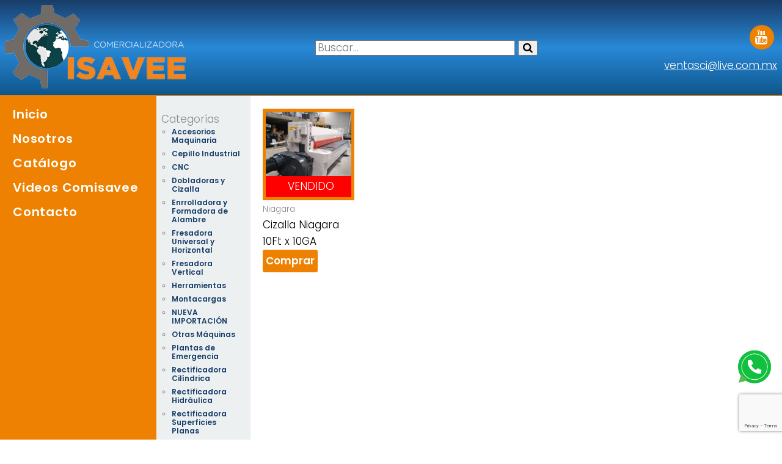

--- FILE ---
content_type: text/html; charset=UTF-8
request_url: https://www.comisavee.com/tag/10ft-x-10ga/
body_size: 28326
content:
<!DOCTYPE html>
<html lang="en">
<head>
    
    <!-- Global site tag (gtag.js) - Google Analytics -->
<script async src="https://www.googletagmanager.com/gtag/js?id=UA-112869736-2"></script>
<script>
  window.dataLayer = window.dataLayer || [];
  function gtag(){dataLayer.push(arguments);}
  gtag('js', new Date());

  gtag('config', 'UA-112869736-2');
</script>

	<meta charset="UTF-8">
	

	<meta name="viewport" content="width=device-width, user-scalable=no, initial-scale=1.0, maximum-scale=1.0, minimum-scale=1.0">
	
	<meta name="google-site-verification" content="JZPjYQhv5HX_gJEdpXgCSX5CJVM7ohB_YqZ3Dputw7k" />


<link rel="apple-touch-icon" sizes="57x57" href="https://www.comisavee.com/wp-content/themes/isavee/images/apple-icon-57x57.png">
<link rel="apple-touch-icon" sizes="60x60" href="https://www.comisavee.com/wp-content/themes/isavee/images/apple-icon-60x60.png">
<link rel="apple-touch-icon" sizes="72x72" href="https://www.comisavee.com/wp-content/themes/isavee/images/apple-icon-72x72.png">
<link rel="apple-touch-icon" sizes="76x76" href="https://www.comisavee.com/wp-content/themes/isavee/images/apple-icon-76x76.png">
<link rel="apple-touch-icon" sizes="114x114" href="https://www.comisavee.com/wp-content/themes/isavee/images/apple-icon-114x114.png">
<link rel="apple-touch-icon" sizes="120x120" href="https://www.comisavee.com/wp-content/themes/isavee/images/apple-icon-120x120.png">
<link rel="apple-touch-icon" sizes="144x144" href="https://www.comisavee.com/wp-content/themes/isavee/images/apple-icon-144x144.png">
<link rel="apple-touch-icon" sizes="152x152" href="https://www.comisavee.com/wp-content/themes/isavee/images/apple-icon-152x152.png">
<link rel="apple-touch-icon" sizes="180x180" href="https://www.comisavee.com/wp-content/themes/isavee/images/apple-icon-180x180.png">
<link rel="icon" type="image/png" sizes="192x192"  href="https://www.comisavee.com/wp-content/themes/isavee/images/android-icon-192x192.png">
<link rel="icon" type="image/png" sizes="32x32" href="https://www.comisavee.com/wp-content/themes/isavee/images/favicon-32x32.png">
<link rel="icon" type="image/png" sizes="96x96" href="https://www.comisavee.com/wp-content/themes/isavee/images/favicon-96x96.png">
<link rel="icon" type="image/png" sizes="16x16" href="https://www.comisavee.com/wp-content/themes/isavee/images/favicon-16x16.png">
<link rel="manifest" href="https://www.comisavee.com/wp-content/themes/isavee/images/manifest.json">
<meta name="msapplication-TileColor" content="#ffffff">
<meta name="msapplication-TileImage" content="https://www.comisavee.com/wp-content/themes/isavee/images/ms-icon-144x144.png">
<meta name="theme-color" content="#ffffff">


	<meta name='robots' content='index, follow, max-image-preview:large, max-snippet:-1, max-video-preview:-1' />

	<!-- This site is optimized with the Yoast SEO plugin v20.7 - https://yoast.com/wordpress/plugins/seo/ -->
	<title>10Ft x 10GA Archivos - Comercializadora Isavee</title>
	<link rel="canonical" href="https://www.comisavee.com/tag/10ft-x-10ga/" />
	<meta property="og:locale" content="es_MX" />
	<meta property="og:type" content="article" />
	<meta property="og:title" content="10Ft x 10GA Archivos - Comercializadora Isavee" />
	<meta property="og:url" content="https://www.comisavee.com/tag/10ft-x-10ga/" />
	<meta property="og:site_name" content="Comercializadora Isavee" />
	<meta name="twitter:card" content="summary_large_image" />
	<script type="application/ld+json" class="yoast-schema-graph">{"@context":"https://schema.org","@graph":[{"@type":"CollectionPage","@id":"https://www.comisavee.com/tag/10ft-x-10ga/","url":"https://www.comisavee.com/tag/10ft-x-10ga/","name":"10Ft x 10GA Archivos - Comercializadora Isavee","isPartOf":{"@id":"https://www.comisavee.com/#website"},"primaryImageOfPage":{"@id":"https://www.comisavee.com/tag/10ft-x-10ga/#primaryimage"},"image":{"@id":"https://www.comisavee.com/tag/10ft-x-10ga/#primaryimage"},"thumbnailUrl":"https://www.comisavee.com/wp-content/uploads/2019/12/Cizalla-Niagara-Comisavee-11.jpeg","breadcrumb":{"@id":"https://www.comisavee.com/tag/10ft-x-10ga/#breadcrumb"},"inLanguage":"es-MX"},{"@type":"ImageObject","inLanguage":"es-MX","@id":"https://www.comisavee.com/tag/10ft-x-10ga/#primaryimage","url":"https://www.comisavee.com/wp-content/uploads/2019/12/Cizalla-Niagara-Comisavee-11.jpeg","contentUrl":"https://www.comisavee.com/wp-content/uploads/2019/12/Cizalla-Niagara-Comisavee-11.jpeg","width":1600,"height":1200},{"@type":"BreadcrumbList","@id":"https://www.comisavee.com/tag/10ft-x-10ga/#breadcrumb","itemListElement":[{"@type":"ListItem","position":1,"name":"Inicio","item":"https://www.comisavee.com/"},{"@type":"ListItem","position":2,"name":"10Ft x 10GA"}]},{"@type":"WebSite","@id":"https://www.comisavee.com/#website","url":"https://www.comisavee.com/","name":"Comercializadora Isavee","description":"Comercializadora Isavee","potentialAction":[{"@type":"SearchAction","target":{"@type":"EntryPoint","urlTemplate":"https://www.comisavee.com/?s={search_term_string}"},"query-input":"required name=search_term_string"}],"inLanguage":"es-MX"}]}</script>
	<!-- / Yoast SEO plugin. -->


<link rel='dns-prefetch' href='//code.jquery.com' />
<link rel='dns-prefetch' href='//cdnjs.cloudflare.com' />
<link rel='dns-prefetch' href='//fonts.googleapis.com' />
<link rel="alternate" type="application/rss+xml" title="Comercializadora Isavee &raquo; 10Ft x 10GA RSS de la etiqueta" href="https://www.comisavee.com/tag/10ft-x-10ga/feed/" />
		<!-- This site uses the Google Analytics by ExactMetrics plugin v7.25.0 - Using Analytics tracking - https://www.exactmetrics.com/ -->
		<!-- Nota: ExactMetrics no está actualmente configurado en este sitio. El dueño del sitio necesita identificarse usando su cuenta de Google Analytics en el panel de ajustes de ExactMetrics. -->
					<!-- No tracking code set -->
				<!-- / Google Analytics by ExactMetrics -->
		<script type="text/javascript">
window._wpemojiSettings = {"baseUrl":"https:\/\/s.w.org\/images\/core\/emoji\/14.0.0\/72x72\/","ext":".png","svgUrl":"https:\/\/s.w.org\/images\/core\/emoji\/14.0.0\/svg\/","svgExt":".svg","source":{"concatemoji":"https:\/\/www.comisavee.com\/wp-includes\/js\/wp-emoji-release.min.js?ver=6.2.8"}};
/*! This file is auto-generated */
!function(e,a,t){var n,r,o,i=a.createElement("canvas"),p=i.getContext&&i.getContext("2d");function s(e,t){p.clearRect(0,0,i.width,i.height),p.fillText(e,0,0);e=i.toDataURL();return p.clearRect(0,0,i.width,i.height),p.fillText(t,0,0),e===i.toDataURL()}function c(e){var t=a.createElement("script");t.src=e,t.defer=t.type="text/javascript",a.getElementsByTagName("head")[0].appendChild(t)}for(o=Array("flag","emoji"),t.supports={everything:!0,everythingExceptFlag:!0},r=0;r<o.length;r++)t.supports[o[r]]=function(e){if(p&&p.fillText)switch(p.textBaseline="top",p.font="600 32px Arial",e){case"flag":return s("\ud83c\udff3\ufe0f\u200d\u26a7\ufe0f","\ud83c\udff3\ufe0f\u200b\u26a7\ufe0f")?!1:!s("\ud83c\uddfa\ud83c\uddf3","\ud83c\uddfa\u200b\ud83c\uddf3")&&!s("\ud83c\udff4\udb40\udc67\udb40\udc62\udb40\udc65\udb40\udc6e\udb40\udc67\udb40\udc7f","\ud83c\udff4\u200b\udb40\udc67\u200b\udb40\udc62\u200b\udb40\udc65\u200b\udb40\udc6e\u200b\udb40\udc67\u200b\udb40\udc7f");case"emoji":return!s("\ud83e\udef1\ud83c\udffb\u200d\ud83e\udef2\ud83c\udfff","\ud83e\udef1\ud83c\udffb\u200b\ud83e\udef2\ud83c\udfff")}return!1}(o[r]),t.supports.everything=t.supports.everything&&t.supports[o[r]],"flag"!==o[r]&&(t.supports.everythingExceptFlag=t.supports.everythingExceptFlag&&t.supports[o[r]]);t.supports.everythingExceptFlag=t.supports.everythingExceptFlag&&!t.supports.flag,t.DOMReady=!1,t.readyCallback=function(){t.DOMReady=!0},t.supports.everything||(n=function(){t.readyCallback()},a.addEventListener?(a.addEventListener("DOMContentLoaded",n,!1),e.addEventListener("load",n,!1)):(e.attachEvent("onload",n),a.attachEvent("onreadystatechange",function(){"complete"===a.readyState&&t.readyCallback()})),(e=t.source||{}).concatemoji?c(e.concatemoji):e.wpemoji&&e.twemoji&&(c(e.twemoji),c(e.wpemoji)))}(window,document,window._wpemojiSettings);
</script>
<style type="text/css">
img.wp-smiley,
img.emoji {
	display: inline !important;
	border: none !important;
	box-shadow: none !important;
	height: 1em !important;
	width: 1em !important;
	margin: 0 0.07em !important;
	vertical-align: -0.1em !important;
	background: none !important;
	padding: 0 !important;
}
</style>
	<link rel='stylesheet' id='wp-block-library-css' href='https://www.comisavee.com/wp-includes/css/dist/block-library/style.min.css?ver=6.2.8' type='text/css' media='all' />
<link rel='stylesheet' id='classic-theme-styles-css' href='https://www.comisavee.com/wp-includes/css/classic-themes.min.css?ver=6.2.8' type='text/css' media='all' />
<style id='global-styles-inline-css' type='text/css'>
body{--wp--preset--color--black: #000000;--wp--preset--color--cyan-bluish-gray: #abb8c3;--wp--preset--color--white: #ffffff;--wp--preset--color--pale-pink: #f78da7;--wp--preset--color--vivid-red: #cf2e2e;--wp--preset--color--luminous-vivid-orange: #ff6900;--wp--preset--color--luminous-vivid-amber: #fcb900;--wp--preset--color--light-green-cyan: #7bdcb5;--wp--preset--color--vivid-green-cyan: #00d084;--wp--preset--color--pale-cyan-blue: #8ed1fc;--wp--preset--color--vivid-cyan-blue: #0693e3;--wp--preset--color--vivid-purple: #9b51e0;--wp--preset--gradient--vivid-cyan-blue-to-vivid-purple: linear-gradient(135deg,rgba(6,147,227,1) 0%,rgb(155,81,224) 100%);--wp--preset--gradient--light-green-cyan-to-vivid-green-cyan: linear-gradient(135deg,rgb(122,220,180) 0%,rgb(0,208,130) 100%);--wp--preset--gradient--luminous-vivid-amber-to-luminous-vivid-orange: linear-gradient(135deg,rgba(252,185,0,1) 0%,rgba(255,105,0,1) 100%);--wp--preset--gradient--luminous-vivid-orange-to-vivid-red: linear-gradient(135deg,rgba(255,105,0,1) 0%,rgb(207,46,46) 100%);--wp--preset--gradient--very-light-gray-to-cyan-bluish-gray: linear-gradient(135deg,rgb(238,238,238) 0%,rgb(169,184,195) 100%);--wp--preset--gradient--cool-to-warm-spectrum: linear-gradient(135deg,rgb(74,234,220) 0%,rgb(151,120,209) 20%,rgb(207,42,186) 40%,rgb(238,44,130) 60%,rgb(251,105,98) 80%,rgb(254,248,76) 100%);--wp--preset--gradient--blush-light-purple: linear-gradient(135deg,rgb(255,206,236) 0%,rgb(152,150,240) 100%);--wp--preset--gradient--blush-bordeaux: linear-gradient(135deg,rgb(254,205,165) 0%,rgb(254,45,45) 50%,rgb(107,0,62) 100%);--wp--preset--gradient--luminous-dusk: linear-gradient(135deg,rgb(255,203,112) 0%,rgb(199,81,192) 50%,rgb(65,88,208) 100%);--wp--preset--gradient--pale-ocean: linear-gradient(135deg,rgb(255,245,203) 0%,rgb(182,227,212) 50%,rgb(51,167,181) 100%);--wp--preset--gradient--electric-grass: linear-gradient(135deg,rgb(202,248,128) 0%,rgb(113,206,126) 100%);--wp--preset--gradient--midnight: linear-gradient(135deg,rgb(2,3,129) 0%,rgb(40,116,252) 100%);--wp--preset--duotone--dark-grayscale: url('#wp-duotone-dark-grayscale');--wp--preset--duotone--grayscale: url('#wp-duotone-grayscale');--wp--preset--duotone--purple-yellow: url('#wp-duotone-purple-yellow');--wp--preset--duotone--blue-red: url('#wp-duotone-blue-red');--wp--preset--duotone--midnight: url('#wp-duotone-midnight');--wp--preset--duotone--magenta-yellow: url('#wp-duotone-magenta-yellow');--wp--preset--duotone--purple-green: url('#wp-duotone-purple-green');--wp--preset--duotone--blue-orange: url('#wp-duotone-blue-orange');--wp--preset--font-size--small: 13px;--wp--preset--font-size--medium: 20px;--wp--preset--font-size--large: 36px;--wp--preset--font-size--x-large: 42px;--wp--preset--spacing--20: 0.44rem;--wp--preset--spacing--30: 0.67rem;--wp--preset--spacing--40: 1rem;--wp--preset--spacing--50: 1.5rem;--wp--preset--spacing--60: 2.25rem;--wp--preset--spacing--70: 3.38rem;--wp--preset--spacing--80: 5.06rem;--wp--preset--shadow--natural: 6px 6px 9px rgba(0, 0, 0, 0.2);--wp--preset--shadow--deep: 12px 12px 50px rgba(0, 0, 0, 0.4);--wp--preset--shadow--sharp: 6px 6px 0px rgba(0, 0, 0, 0.2);--wp--preset--shadow--outlined: 6px 6px 0px -3px rgba(255, 255, 255, 1), 6px 6px rgba(0, 0, 0, 1);--wp--preset--shadow--crisp: 6px 6px 0px rgba(0, 0, 0, 1);}:where(.is-layout-flex){gap: 0.5em;}body .is-layout-flow > .alignleft{float: left;margin-inline-start: 0;margin-inline-end: 2em;}body .is-layout-flow > .alignright{float: right;margin-inline-start: 2em;margin-inline-end: 0;}body .is-layout-flow > .aligncenter{margin-left: auto !important;margin-right: auto !important;}body .is-layout-constrained > .alignleft{float: left;margin-inline-start: 0;margin-inline-end: 2em;}body .is-layout-constrained > .alignright{float: right;margin-inline-start: 2em;margin-inline-end: 0;}body .is-layout-constrained > .aligncenter{margin-left: auto !important;margin-right: auto !important;}body .is-layout-constrained > :where(:not(.alignleft):not(.alignright):not(.alignfull)){max-width: var(--wp--style--global--content-size);margin-left: auto !important;margin-right: auto !important;}body .is-layout-constrained > .alignwide{max-width: var(--wp--style--global--wide-size);}body .is-layout-flex{display: flex;}body .is-layout-flex{flex-wrap: wrap;align-items: center;}body .is-layout-flex > *{margin: 0;}:where(.wp-block-columns.is-layout-flex){gap: 2em;}.has-black-color{color: var(--wp--preset--color--black) !important;}.has-cyan-bluish-gray-color{color: var(--wp--preset--color--cyan-bluish-gray) !important;}.has-white-color{color: var(--wp--preset--color--white) !important;}.has-pale-pink-color{color: var(--wp--preset--color--pale-pink) !important;}.has-vivid-red-color{color: var(--wp--preset--color--vivid-red) !important;}.has-luminous-vivid-orange-color{color: var(--wp--preset--color--luminous-vivid-orange) !important;}.has-luminous-vivid-amber-color{color: var(--wp--preset--color--luminous-vivid-amber) !important;}.has-light-green-cyan-color{color: var(--wp--preset--color--light-green-cyan) !important;}.has-vivid-green-cyan-color{color: var(--wp--preset--color--vivid-green-cyan) !important;}.has-pale-cyan-blue-color{color: var(--wp--preset--color--pale-cyan-blue) !important;}.has-vivid-cyan-blue-color{color: var(--wp--preset--color--vivid-cyan-blue) !important;}.has-vivid-purple-color{color: var(--wp--preset--color--vivid-purple) !important;}.has-black-background-color{background-color: var(--wp--preset--color--black) !important;}.has-cyan-bluish-gray-background-color{background-color: var(--wp--preset--color--cyan-bluish-gray) !important;}.has-white-background-color{background-color: var(--wp--preset--color--white) !important;}.has-pale-pink-background-color{background-color: var(--wp--preset--color--pale-pink) !important;}.has-vivid-red-background-color{background-color: var(--wp--preset--color--vivid-red) !important;}.has-luminous-vivid-orange-background-color{background-color: var(--wp--preset--color--luminous-vivid-orange) !important;}.has-luminous-vivid-amber-background-color{background-color: var(--wp--preset--color--luminous-vivid-amber) !important;}.has-light-green-cyan-background-color{background-color: var(--wp--preset--color--light-green-cyan) !important;}.has-vivid-green-cyan-background-color{background-color: var(--wp--preset--color--vivid-green-cyan) !important;}.has-pale-cyan-blue-background-color{background-color: var(--wp--preset--color--pale-cyan-blue) !important;}.has-vivid-cyan-blue-background-color{background-color: var(--wp--preset--color--vivid-cyan-blue) !important;}.has-vivid-purple-background-color{background-color: var(--wp--preset--color--vivid-purple) !important;}.has-black-border-color{border-color: var(--wp--preset--color--black) !important;}.has-cyan-bluish-gray-border-color{border-color: var(--wp--preset--color--cyan-bluish-gray) !important;}.has-white-border-color{border-color: var(--wp--preset--color--white) !important;}.has-pale-pink-border-color{border-color: var(--wp--preset--color--pale-pink) !important;}.has-vivid-red-border-color{border-color: var(--wp--preset--color--vivid-red) !important;}.has-luminous-vivid-orange-border-color{border-color: var(--wp--preset--color--luminous-vivid-orange) !important;}.has-luminous-vivid-amber-border-color{border-color: var(--wp--preset--color--luminous-vivid-amber) !important;}.has-light-green-cyan-border-color{border-color: var(--wp--preset--color--light-green-cyan) !important;}.has-vivid-green-cyan-border-color{border-color: var(--wp--preset--color--vivid-green-cyan) !important;}.has-pale-cyan-blue-border-color{border-color: var(--wp--preset--color--pale-cyan-blue) !important;}.has-vivid-cyan-blue-border-color{border-color: var(--wp--preset--color--vivid-cyan-blue) !important;}.has-vivid-purple-border-color{border-color: var(--wp--preset--color--vivid-purple) !important;}.has-vivid-cyan-blue-to-vivid-purple-gradient-background{background: var(--wp--preset--gradient--vivid-cyan-blue-to-vivid-purple) !important;}.has-light-green-cyan-to-vivid-green-cyan-gradient-background{background: var(--wp--preset--gradient--light-green-cyan-to-vivid-green-cyan) !important;}.has-luminous-vivid-amber-to-luminous-vivid-orange-gradient-background{background: var(--wp--preset--gradient--luminous-vivid-amber-to-luminous-vivid-orange) !important;}.has-luminous-vivid-orange-to-vivid-red-gradient-background{background: var(--wp--preset--gradient--luminous-vivid-orange-to-vivid-red) !important;}.has-very-light-gray-to-cyan-bluish-gray-gradient-background{background: var(--wp--preset--gradient--very-light-gray-to-cyan-bluish-gray) !important;}.has-cool-to-warm-spectrum-gradient-background{background: var(--wp--preset--gradient--cool-to-warm-spectrum) !important;}.has-blush-light-purple-gradient-background{background: var(--wp--preset--gradient--blush-light-purple) !important;}.has-blush-bordeaux-gradient-background{background: var(--wp--preset--gradient--blush-bordeaux) !important;}.has-luminous-dusk-gradient-background{background: var(--wp--preset--gradient--luminous-dusk) !important;}.has-pale-ocean-gradient-background{background: var(--wp--preset--gradient--pale-ocean) !important;}.has-electric-grass-gradient-background{background: var(--wp--preset--gradient--electric-grass) !important;}.has-midnight-gradient-background{background: var(--wp--preset--gradient--midnight) !important;}.has-small-font-size{font-size: var(--wp--preset--font-size--small) !important;}.has-medium-font-size{font-size: var(--wp--preset--font-size--medium) !important;}.has-large-font-size{font-size: var(--wp--preset--font-size--large) !important;}.has-x-large-font-size{font-size: var(--wp--preset--font-size--x-large) !important;}
.wp-block-navigation a:where(:not(.wp-element-button)){color: inherit;}
:where(.wp-block-columns.is-layout-flex){gap: 2em;}
.wp-block-pullquote{font-size: 1.5em;line-height: 1.6;}
</style>
<link rel='stylesheet' id='contact-form-7-css' href='https://www.comisavee.com/wp-content/plugins/contact-form-7/includes/css/styles.css?ver=5.7.6' type='text/css' media='all' />
<link rel='stylesheet' id='isavee-style-css' href='https://www.comisavee.com/wp-content/themes/isavee/style.css?ver=6.2.8' type='text/css' media='all' />
<link rel='stylesheet' id='isavee-awesomefonts-css' href='https://cdnjs.cloudflare.com/ajax/libs/font-awesome/4.7.0/css/font-awesome.min.css?ver=6.2.8' type='text/css' media='all' />
<link rel='stylesheet' id='isavee-google-fonts-css' href='https://fonts.googleapis.com/css?family=PT+Sans%7CPoppins%3A300%2C600&#038;ver=6.2.8' type='text/css' media='all' />
<link rel='stylesheet' id='isavee-normalize-css' href='https://www.comisavee.com/wp-content/themes/isavee/css/normalize.css?ver=6.2.8' type='text/css' media='all' />
<link rel='stylesheet' id='isavee-flexsliderstyle-css' href='https://www.comisavee.com/wp-content/themes/isavee/css/flexslider.css?ver=6.2.8' type='text/css' media='all' />
<script type='text/javascript' src='https://code.jquery.com/jquery-2.2.4.min.js?ver=2.2.4' id='jquery-js'></script>
<script type='text/javascript' src='https://www.comisavee.com/wp-content/themes/isavee/js/flexslider.js?ver=6.2.8' id='isavee-flexslider-js'></script>
<script type='text/javascript' src='https://www.comisavee.com/wp-content/themes/isavee/js/scripts.js?ver=6.2.8' id='isavee-scripts-js'></script>
<link rel="https://api.w.org/" href="https://www.comisavee.com/wp-json/" /><link rel="alternate" type="application/json" href="https://www.comisavee.com/wp-json/wp/v2/tags/465" />



</head>
<body>

	<header>
		<div class="header__item logo">
			<a href="/"><img src="https://www.comisavee.com/wp-content/themes/isavee/images/logo-comisavee-blanco.png" alt="Comercializadora Isavee" width="300"></a>
		</div>
        <div class="header__item buscador">
          <form action="https://www.comisavee.com/" method="get" class="search">
	<input type="text" name="s" placeholder="Buscar..." id="search" value="" />
	<button type="submit" class="btn btn__enviar"><i class="fa fa-search"></i></button>
</form>        </div>
		<div class="header__item">

<ul id="menu-social" class="menu menu__social"><li id="menu-item-146" class="menu-item menu-item-type-custom menu-item-object-custom menu-item-146"><a href="http://youtube.com">Youtube</a></li>
</ul>			 
			<a href="mailto:ventasci@live.com.mx">ventasci@live.com.mx</a>
		</div>
	</header>

	<div class="contenido">
		<nav>
			<ul id="menu-principal" class="menu menu__principal"><li id="menu-item-16" class="menu-item menu-item-type-post_type menu-item-object-page menu-item-home menu-item-16"><a href="https://www.comisavee.com/">Inicio</a></li>
<li id="menu-item-15" class="menu-item menu-item-type-post_type menu-item-object-page menu-item-15"><a href="https://www.comisavee.com/nosotros/">Nosotros</a></li>
<li id="menu-item-14" class="menu-item menu-item-type-post_type menu-item-object-page current_page_parent menu-item-14"><a href="https://www.comisavee.com/catalogo/">Catálogo</a></li>
<li id="menu-item-884" class="menu-item menu-item-type-post_type menu-item-object-page menu-item-884"><a href="https://www.comisavee.com/videos-comisavee/">Videos Comisavee</a></li>
<li id="menu-item-13" class="menu-item menu-item-type-post_type menu-item-object-page menu-item-13"><a href="https://www.comisavee.com/contacto/">Contacto</a></li>
</ul>		</nav>

		<section class="info">
	<div class="pcatalogo">
		
	<aside class="producto__lista">
	    <ul class="listacat">
    		<li class="categories">Categorías<ul>	<li class="cat-item cat-item-503"><a href="https://www.comisavee.com/category/accesorios-maquinaria/">Accesorios Maquinaria</a>
</li>
	<li class="cat-item cat-item-17"><a href="https://www.comisavee.com/category/cepillo/">Cepillo Industrial</a>
</li>
	<li class="cat-item cat-item-680"><a href="https://www.comisavee.com/category/centro-de-maquinado-vertical/">CNC</a>
</li>
	<li class="cat-item cat-item-693"><a href="https://www.comisavee.com/category/cizalla/">Dobladoras y Cizalla</a>
</li>
	<li class="cat-item cat-item-111"><a href="https://www.comisavee.com/category/formadora-de-alambre/">Enrrolladora y Formadora de Alambre</a>
</li>
	<li class="cat-item cat-item-28"><a href="https://www.comisavee.com/category/fresadora-universal/">Fresadora Universal y Horizontal</a>
</li>
	<li class="cat-item cat-item-8"><a href="https://www.comisavee.com/category/fresadora/">Fresadora Vertical</a>
</li>
	<li class="cat-item cat-item-125"><a href="https://www.comisavee.com/category/herramientas/">Herramientas</a>
</li>
	<li class="cat-item cat-item-30"><a href="https://www.comisavee.com/category/montacargas/">Montacargas</a>
</li>
	<li class="cat-item cat-item-75"><a href="https://www.comisavee.com/category/recien-importadas/">NUEVA IMPORTACIÓN</a>
</li>
	<li class="cat-item cat-item-186"><a href="https://www.comisavee.com/category/otras-maquinas/">Otras Máquinas</a>
</li>
	<li class="cat-item cat-item-406"><a href="https://www.comisavee.com/category/plantas-de-emergencia/">Plantas de Emergencia</a>
</li>
	<li class="cat-item cat-item-54"><a href="https://www.comisavee.com/category/rectificadora-cilindrica/">Rectificadora Cilíndrica</a>
</li>
	<li class="cat-item cat-item-651"><a href="https://www.comisavee.com/category/rectificadora-hidraulica/">Rectificadora Hidráulica</a>
</li>
	<li class="cat-item cat-item-7"><a href="https://www.comisavee.com/category/rectificadora/">Rectificadora Superficies Planas</a>
</li>
	<li class="cat-item cat-item-148"><a href="https://www.comisavee.com/category/sierra-cinta/">Sierra Cinta</a>
</li>
	<li class="cat-item cat-item-122"><a href="https://www.comisavee.com/category/taladro-radial/">Taladro Radial</a>
</li>
	<li class="cat-item cat-item-4"><a href="https://www.comisavee.com/category/torno/">Torno Paralelo</a>
</li>
	<li class="cat-item cat-item-677"><a href="https://www.comisavee.com/category/torno-petrolero/">Torno Petrolero</a>
</li>
	<li class="cat-item cat-item-687"><a href="https://www.comisavee.com/category/torno-vertical/">Torno Vertical</a>
</li>
	<li class="cat-item cat-item-712"><a href="https://www.comisavee.com/category/troqueladora/">Troqueladora</a>
</li>
	<li class="cat-item cat-item-105"><a href="https://www.comisavee.com/category/vendida/">Vendida</a>
</li>
</ul></li>		</ul>
	</aside>

	  <main>
	    <div class="producto">

					<div class="producto__item">
				
					<div class="producto__item--imagen
					    					        vendido					    ">
					    <a href="https://www.comisavee.com/cizalla-niagara-10ft-x-10ga/">
    						<img width="150" height="150" src="https://www.comisavee.com/wp-content/uploads/2019/12/Cizalla-Niagara-Comisavee-11-150x150.jpeg" class="attachment-thumbnail size-thumbnail wp-post-image" alt="" decoding="async" />    					</a>
					</div>
				
					<div class="producto__item--info">
						<small>Niagara</small>
						<h3>Cizalla Niagara 10Ft x 10GA</h3>
						<p></p>
						<a href="https://www.comisavee.com/cizalla-niagara-10ft-x-10ga/" class="btn_comprar">Comprar</a>
					</div>
				
			</div>
	    
	   	  
	    


	    </div>
	    <div class="clearfix"></div>
	  </main>
	</div>
</div>

<a href="https://wa.link/zbezck" class="icono-whats" target="blank"><img  src="https://www.comisavee.com/wp-content/uploads/2024/09/chat-whatsapp.png" alt="Chatea por Whatsapp"></a>
<footer>
	<div class="footer__item">
		<p> Calle Cerrada San Isidro  s/n; Col. El Mirador, Melchor Ocampo Edo. de Méx. C.P. 54880
</p>
	</div>
	<div class="footer__item" style="text-align:center;">
	    <small >No. de Visitantes</small>
 <a href='https://www.counters-free.net/'>No. de visitantes</a> <script type='text/javascript' src='https://www.freevisitorcounters.com/auth.php?id=781a766c3bba6dd95da3cdb8b01cc295a08bf9fd'></script>
<script type="text/javascript" src="https://www.freevisitorcounters.com/en/home/counter/421399/t/3"></script>
		<p>Comercializadora Isavee 2018</p>
	</div>
	<div class="footer__item">
		<p><a href="mailto:ventasci@live.com.mx"></a>ventasci@live.com.mx</p>
	</div>
</footer>

	<script type='text/javascript' src='https://www.comisavee.com/wp-content/plugins/contact-form-7/includes/swv/js/index.js?ver=5.7.6' id='swv-js'></script>
<script type='text/javascript' id='contact-form-7-js-extra'>
/* <![CDATA[ */
var wpcf7 = {"api":{"root":"https:\/\/www.comisavee.com\/wp-json\/","namespace":"contact-form-7\/v1"},"cached":"1"};
/* ]]> */
</script>
<script type='text/javascript' src='https://www.comisavee.com/wp-content/plugins/contact-form-7/includes/js/index.js?ver=5.7.6' id='contact-form-7-js'></script>
<script type='text/javascript' src='https://www.google.com/recaptcha/api.js?render=6LcvutcZAAAAAMtYjPv0xA3ODILh_eyb5ff0gir4&#038;ver=3.0' id='google-recaptcha-js'></script>
<script type='text/javascript' src='https://www.comisavee.com/wp-includes/js/dist/vendor/wp-polyfill-inert.min.js?ver=3.1.2' id='wp-polyfill-inert-js'></script>
<script type='text/javascript' src='https://www.comisavee.com/wp-includes/js/dist/vendor/regenerator-runtime.min.js?ver=0.13.11' id='regenerator-runtime-js'></script>
<script type='text/javascript' src='https://www.comisavee.com/wp-includes/js/dist/vendor/wp-polyfill.min.js?ver=3.15.0' id='wp-polyfill-js'></script>
<script type='text/javascript' id='wpcf7-recaptcha-js-extra'>
/* <![CDATA[ */
var wpcf7_recaptcha = {"sitekey":"6LcvutcZAAAAAMtYjPv0xA3ODILh_eyb5ff0gir4","actions":{"homepage":"homepage","contactform":"contactform"}};
/* ]]> */
</script>
<script type='text/javascript' src='https://www.comisavee.com/wp-content/plugins/contact-form-7/modules/recaptcha/index.js?ver=5.7.6' id='wpcf7-recaptcha-js'></script>
</body>
</html>

--- FILE ---
content_type: text/html; charset=utf-8
request_url: https://www.google.com/recaptcha/api2/anchor?ar=1&k=6LcvutcZAAAAAMtYjPv0xA3ODILh_eyb5ff0gir4&co=aHR0cHM6Ly93d3cuY29taXNhdmVlLmNvbTo0NDM.&hl=en&v=PoyoqOPhxBO7pBk68S4YbpHZ&size=invisible&anchor-ms=20000&execute-ms=30000&cb=v1z8clh8q405
body_size: 48899
content:
<!DOCTYPE HTML><html dir="ltr" lang="en"><head><meta http-equiv="Content-Type" content="text/html; charset=UTF-8">
<meta http-equiv="X-UA-Compatible" content="IE=edge">
<title>reCAPTCHA</title>
<style type="text/css">
/* cyrillic-ext */
@font-face {
  font-family: 'Roboto';
  font-style: normal;
  font-weight: 400;
  font-stretch: 100%;
  src: url(//fonts.gstatic.com/s/roboto/v48/KFO7CnqEu92Fr1ME7kSn66aGLdTylUAMa3GUBHMdazTgWw.woff2) format('woff2');
  unicode-range: U+0460-052F, U+1C80-1C8A, U+20B4, U+2DE0-2DFF, U+A640-A69F, U+FE2E-FE2F;
}
/* cyrillic */
@font-face {
  font-family: 'Roboto';
  font-style: normal;
  font-weight: 400;
  font-stretch: 100%;
  src: url(//fonts.gstatic.com/s/roboto/v48/KFO7CnqEu92Fr1ME7kSn66aGLdTylUAMa3iUBHMdazTgWw.woff2) format('woff2');
  unicode-range: U+0301, U+0400-045F, U+0490-0491, U+04B0-04B1, U+2116;
}
/* greek-ext */
@font-face {
  font-family: 'Roboto';
  font-style: normal;
  font-weight: 400;
  font-stretch: 100%;
  src: url(//fonts.gstatic.com/s/roboto/v48/KFO7CnqEu92Fr1ME7kSn66aGLdTylUAMa3CUBHMdazTgWw.woff2) format('woff2');
  unicode-range: U+1F00-1FFF;
}
/* greek */
@font-face {
  font-family: 'Roboto';
  font-style: normal;
  font-weight: 400;
  font-stretch: 100%;
  src: url(//fonts.gstatic.com/s/roboto/v48/KFO7CnqEu92Fr1ME7kSn66aGLdTylUAMa3-UBHMdazTgWw.woff2) format('woff2');
  unicode-range: U+0370-0377, U+037A-037F, U+0384-038A, U+038C, U+038E-03A1, U+03A3-03FF;
}
/* math */
@font-face {
  font-family: 'Roboto';
  font-style: normal;
  font-weight: 400;
  font-stretch: 100%;
  src: url(//fonts.gstatic.com/s/roboto/v48/KFO7CnqEu92Fr1ME7kSn66aGLdTylUAMawCUBHMdazTgWw.woff2) format('woff2');
  unicode-range: U+0302-0303, U+0305, U+0307-0308, U+0310, U+0312, U+0315, U+031A, U+0326-0327, U+032C, U+032F-0330, U+0332-0333, U+0338, U+033A, U+0346, U+034D, U+0391-03A1, U+03A3-03A9, U+03B1-03C9, U+03D1, U+03D5-03D6, U+03F0-03F1, U+03F4-03F5, U+2016-2017, U+2034-2038, U+203C, U+2040, U+2043, U+2047, U+2050, U+2057, U+205F, U+2070-2071, U+2074-208E, U+2090-209C, U+20D0-20DC, U+20E1, U+20E5-20EF, U+2100-2112, U+2114-2115, U+2117-2121, U+2123-214F, U+2190, U+2192, U+2194-21AE, U+21B0-21E5, U+21F1-21F2, U+21F4-2211, U+2213-2214, U+2216-22FF, U+2308-230B, U+2310, U+2319, U+231C-2321, U+2336-237A, U+237C, U+2395, U+239B-23B7, U+23D0, U+23DC-23E1, U+2474-2475, U+25AF, U+25B3, U+25B7, U+25BD, U+25C1, U+25CA, U+25CC, U+25FB, U+266D-266F, U+27C0-27FF, U+2900-2AFF, U+2B0E-2B11, U+2B30-2B4C, U+2BFE, U+3030, U+FF5B, U+FF5D, U+1D400-1D7FF, U+1EE00-1EEFF;
}
/* symbols */
@font-face {
  font-family: 'Roboto';
  font-style: normal;
  font-weight: 400;
  font-stretch: 100%;
  src: url(//fonts.gstatic.com/s/roboto/v48/KFO7CnqEu92Fr1ME7kSn66aGLdTylUAMaxKUBHMdazTgWw.woff2) format('woff2');
  unicode-range: U+0001-000C, U+000E-001F, U+007F-009F, U+20DD-20E0, U+20E2-20E4, U+2150-218F, U+2190, U+2192, U+2194-2199, U+21AF, U+21E6-21F0, U+21F3, U+2218-2219, U+2299, U+22C4-22C6, U+2300-243F, U+2440-244A, U+2460-24FF, U+25A0-27BF, U+2800-28FF, U+2921-2922, U+2981, U+29BF, U+29EB, U+2B00-2BFF, U+4DC0-4DFF, U+FFF9-FFFB, U+10140-1018E, U+10190-1019C, U+101A0, U+101D0-101FD, U+102E0-102FB, U+10E60-10E7E, U+1D2C0-1D2D3, U+1D2E0-1D37F, U+1F000-1F0FF, U+1F100-1F1AD, U+1F1E6-1F1FF, U+1F30D-1F30F, U+1F315, U+1F31C, U+1F31E, U+1F320-1F32C, U+1F336, U+1F378, U+1F37D, U+1F382, U+1F393-1F39F, U+1F3A7-1F3A8, U+1F3AC-1F3AF, U+1F3C2, U+1F3C4-1F3C6, U+1F3CA-1F3CE, U+1F3D4-1F3E0, U+1F3ED, U+1F3F1-1F3F3, U+1F3F5-1F3F7, U+1F408, U+1F415, U+1F41F, U+1F426, U+1F43F, U+1F441-1F442, U+1F444, U+1F446-1F449, U+1F44C-1F44E, U+1F453, U+1F46A, U+1F47D, U+1F4A3, U+1F4B0, U+1F4B3, U+1F4B9, U+1F4BB, U+1F4BF, U+1F4C8-1F4CB, U+1F4D6, U+1F4DA, U+1F4DF, U+1F4E3-1F4E6, U+1F4EA-1F4ED, U+1F4F7, U+1F4F9-1F4FB, U+1F4FD-1F4FE, U+1F503, U+1F507-1F50B, U+1F50D, U+1F512-1F513, U+1F53E-1F54A, U+1F54F-1F5FA, U+1F610, U+1F650-1F67F, U+1F687, U+1F68D, U+1F691, U+1F694, U+1F698, U+1F6AD, U+1F6B2, U+1F6B9-1F6BA, U+1F6BC, U+1F6C6-1F6CF, U+1F6D3-1F6D7, U+1F6E0-1F6EA, U+1F6F0-1F6F3, U+1F6F7-1F6FC, U+1F700-1F7FF, U+1F800-1F80B, U+1F810-1F847, U+1F850-1F859, U+1F860-1F887, U+1F890-1F8AD, U+1F8B0-1F8BB, U+1F8C0-1F8C1, U+1F900-1F90B, U+1F93B, U+1F946, U+1F984, U+1F996, U+1F9E9, U+1FA00-1FA6F, U+1FA70-1FA7C, U+1FA80-1FA89, U+1FA8F-1FAC6, U+1FACE-1FADC, U+1FADF-1FAE9, U+1FAF0-1FAF8, U+1FB00-1FBFF;
}
/* vietnamese */
@font-face {
  font-family: 'Roboto';
  font-style: normal;
  font-weight: 400;
  font-stretch: 100%;
  src: url(//fonts.gstatic.com/s/roboto/v48/KFO7CnqEu92Fr1ME7kSn66aGLdTylUAMa3OUBHMdazTgWw.woff2) format('woff2');
  unicode-range: U+0102-0103, U+0110-0111, U+0128-0129, U+0168-0169, U+01A0-01A1, U+01AF-01B0, U+0300-0301, U+0303-0304, U+0308-0309, U+0323, U+0329, U+1EA0-1EF9, U+20AB;
}
/* latin-ext */
@font-face {
  font-family: 'Roboto';
  font-style: normal;
  font-weight: 400;
  font-stretch: 100%;
  src: url(//fonts.gstatic.com/s/roboto/v48/KFO7CnqEu92Fr1ME7kSn66aGLdTylUAMa3KUBHMdazTgWw.woff2) format('woff2');
  unicode-range: U+0100-02BA, U+02BD-02C5, U+02C7-02CC, U+02CE-02D7, U+02DD-02FF, U+0304, U+0308, U+0329, U+1D00-1DBF, U+1E00-1E9F, U+1EF2-1EFF, U+2020, U+20A0-20AB, U+20AD-20C0, U+2113, U+2C60-2C7F, U+A720-A7FF;
}
/* latin */
@font-face {
  font-family: 'Roboto';
  font-style: normal;
  font-weight: 400;
  font-stretch: 100%;
  src: url(//fonts.gstatic.com/s/roboto/v48/KFO7CnqEu92Fr1ME7kSn66aGLdTylUAMa3yUBHMdazQ.woff2) format('woff2');
  unicode-range: U+0000-00FF, U+0131, U+0152-0153, U+02BB-02BC, U+02C6, U+02DA, U+02DC, U+0304, U+0308, U+0329, U+2000-206F, U+20AC, U+2122, U+2191, U+2193, U+2212, U+2215, U+FEFF, U+FFFD;
}
/* cyrillic-ext */
@font-face {
  font-family: 'Roboto';
  font-style: normal;
  font-weight: 500;
  font-stretch: 100%;
  src: url(//fonts.gstatic.com/s/roboto/v48/KFO7CnqEu92Fr1ME7kSn66aGLdTylUAMa3GUBHMdazTgWw.woff2) format('woff2');
  unicode-range: U+0460-052F, U+1C80-1C8A, U+20B4, U+2DE0-2DFF, U+A640-A69F, U+FE2E-FE2F;
}
/* cyrillic */
@font-face {
  font-family: 'Roboto';
  font-style: normal;
  font-weight: 500;
  font-stretch: 100%;
  src: url(//fonts.gstatic.com/s/roboto/v48/KFO7CnqEu92Fr1ME7kSn66aGLdTylUAMa3iUBHMdazTgWw.woff2) format('woff2');
  unicode-range: U+0301, U+0400-045F, U+0490-0491, U+04B0-04B1, U+2116;
}
/* greek-ext */
@font-face {
  font-family: 'Roboto';
  font-style: normal;
  font-weight: 500;
  font-stretch: 100%;
  src: url(//fonts.gstatic.com/s/roboto/v48/KFO7CnqEu92Fr1ME7kSn66aGLdTylUAMa3CUBHMdazTgWw.woff2) format('woff2');
  unicode-range: U+1F00-1FFF;
}
/* greek */
@font-face {
  font-family: 'Roboto';
  font-style: normal;
  font-weight: 500;
  font-stretch: 100%;
  src: url(//fonts.gstatic.com/s/roboto/v48/KFO7CnqEu92Fr1ME7kSn66aGLdTylUAMa3-UBHMdazTgWw.woff2) format('woff2');
  unicode-range: U+0370-0377, U+037A-037F, U+0384-038A, U+038C, U+038E-03A1, U+03A3-03FF;
}
/* math */
@font-face {
  font-family: 'Roboto';
  font-style: normal;
  font-weight: 500;
  font-stretch: 100%;
  src: url(//fonts.gstatic.com/s/roboto/v48/KFO7CnqEu92Fr1ME7kSn66aGLdTylUAMawCUBHMdazTgWw.woff2) format('woff2');
  unicode-range: U+0302-0303, U+0305, U+0307-0308, U+0310, U+0312, U+0315, U+031A, U+0326-0327, U+032C, U+032F-0330, U+0332-0333, U+0338, U+033A, U+0346, U+034D, U+0391-03A1, U+03A3-03A9, U+03B1-03C9, U+03D1, U+03D5-03D6, U+03F0-03F1, U+03F4-03F5, U+2016-2017, U+2034-2038, U+203C, U+2040, U+2043, U+2047, U+2050, U+2057, U+205F, U+2070-2071, U+2074-208E, U+2090-209C, U+20D0-20DC, U+20E1, U+20E5-20EF, U+2100-2112, U+2114-2115, U+2117-2121, U+2123-214F, U+2190, U+2192, U+2194-21AE, U+21B0-21E5, U+21F1-21F2, U+21F4-2211, U+2213-2214, U+2216-22FF, U+2308-230B, U+2310, U+2319, U+231C-2321, U+2336-237A, U+237C, U+2395, U+239B-23B7, U+23D0, U+23DC-23E1, U+2474-2475, U+25AF, U+25B3, U+25B7, U+25BD, U+25C1, U+25CA, U+25CC, U+25FB, U+266D-266F, U+27C0-27FF, U+2900-2AFF, U+2B0E-2B11, U+2B30-2B4C, U+2BFE, U+3030, U+FF5B, U+FF5D, U+1D400-1D7FF, U+1EE00-1EEFF;
}
/* symbols */
@font-face {
  font-family: 'Roboto';
  font-style: normal;
  font-weight: 500;
  font-stretch: 100%;
  src: url(//fonts.gstatic.com/s/roboto/v48/KFO7CnqEu92Fr1ME7kSn66aGLdTylUAMaxKUBHMdazTgWw.woff2) format('woff2');
  unicode-range: U+0001-000C, U+000E-001F, U+007F-009F, U+20DD-20E0, U+20E2-20E4, U+2150-218F, U+2190, U+2192, U+2194-2199, U+21AF, U+21E6-21F0, U+21F3, U+2218-2219, U+2299, U+22C4-22C6, U+2300-243F, U+2440-244A, U+2460-24FF, U+25A0-27BF, U+2800-28FF, U+2921-2922, U+2981, U+29BF, U+29EB, U+2B00-2BFF, U+4DC0-4DFF, U+FFF9-FFFB, U+10140-1018E, U+10190-1019C, U+101A0, U+101D0-101FD, U+102E0-102FB, U+10E60-10E7E, U+1D2C0-1D2D3, U+1D2E0-1D37F, U+1F000-1F0FF, U+1F100-1F1AD, U+1F1E6-1F1FF, U+1F30D-1F30F, U+1F315, U+1F31C, U+1F31E, U+1F320-1F32C, U+1F336, U+1F378, U+1F37D, U+1F382, U+1F393-1F39F, U+1F3A7-1F3A8, U+1F3AC-1F3AF, U+1F3C2, U+1F3C4-1F3C6, U+1F3CA-1F3CE, U+1F3D4-1F3E0, U+1F3ED, U+1F3F1-1F3F3, U+1F3F5-1F3F7, U+1F408, U+1F415, U+1F41F, U+1F426, U+1F43F, U+1F441-1F442, U+1F444, U+1F446-1F449, U+1F44C-1F44E, U+1F453, U+1F46A, U+1F47D, U+1F4A3, U+1F4B0, U+1F4B3, U+1F4B9, U+1F4BB, U+1F4BF, U+1F4C8-1F4CB, U+1F4D6, U+1F4DA, U+1F4DF, U+1F4E3-1F4E6, U+1F4EA-1F4ED, U+1F4F7, U+1F4F9-1F4FB, U+1F4FD-1F4FE, U+1F503, U+1F507-1F50B, U+1F50D, U+1F512-1F513, U+1F53E-1F54A, U+1F54F-1F5FA, U+1F610, U+1F650-1F67F, U+1F687, U+1F68D, U+1F691, U+1F694, U+1F698, U+1F6AD, U+1F6B2, U+1F6B9-1F6BA, U+1F6BC, U+1F6C6-1F6CF, U+1F6D3-1F6D7, U+1F6E0-1F6EA, U+1F6F0-1F6F3, U+1F6F7-1F6FC, U+1F700-1F7FF, U+1F800-1F80B, U+1F810-1F847, U+1F850-1F859, U+1F860-1F887, U+1F890-1F8AD, U+1F8B0-1F8BB, U+1F8C0-1F8C1, U+1F900-1F90B, U+1F93B, U+1F946, U+1F984, U+1F996, U+1F9E9, U+1FA00-1FA6F, U+1FA70-1FA7C, U+1FA80-1FA89, U+1FA8F-1FAC6, U+1FACE-1FADC, U+1FADF-1FAE9, U+1FAF0-1FAF8, U+1FB00-1FBFF;
}
/* vietnamese */
@font-face {
  font-family: 'Roboto';
  font-style: normal;
  font-weight: 500;
  font-stretch: 100%;
  src: url(//fonts.gstatic.com/s/roboto/v48/KFO7CnqEu92Fr1ME7kSn66aGLdTylUAMa3OUBHMdazTgWw.woff2) format('woff2');
  unicode-range: U+0102-0103, U+0110-0111, U+0128-0129, U+0168-0169, U+01A0-01A1, U+01AF-01B0, U+0300-0301, U+0303-0304, U+0308-0309, U+0323, U+0329, U+1EA0-1EF9, U+20AB;
}
/* latin-ext */
@font-face {
  font-family: 'Roboto';
  font-style: normal;
  font-weight: 500;
  font-stretch: 100%;
  src: url(//fonts.gstatic.com/s/roboto/v48/KFO7CnqEu92Fr1ME7kSn66aGLdTylUAMa3KUBHMdazTgWw.woff2) format('woff2');
  unicode-range: U+0100-02BA, U+02BD-02C5, U+02C7-02CC, U+02CE-02D7, U+02DD-02FF, U+0304, U+0308, U+0329, U+1D00-1DBF, U+1E00-1E9F, U+1EF2-1EFF, U+2020, U+20A0-20AB, U+20AD-20C0, U+2113, U+2C60-2C7F, U+A720-A7FF;
}
/* latin */
@font-face {
  font-family: 'Roboto';
  font-style: normal;
  font-weight: 500;
  font-stretch: 100%;
  src: url(//fonts.gstatic.com/s/roboto/v48/KFO7CnqEu92Fr1ME7kSn66aGLdTylUAMa3yUBHMdazQ.woff2) format('woff2');
  unicode-range: U+0000-00FF, U+0131, U+0152-0153, U+02BB-02BC, U+02C6, U+02DA, U+02DC, U+0304, U+0308, U+0329, U+2000-206F, U+20AC, U+2122, U+2191, U+2193, U+2212, U+2215, U+FEFF, U+FFFD;
}
/* cyrillic-ext */
@font-face {
  font-family: 'Roboto';
  font-style: normal;
  font-weight: 900;
  font-stretch: 100%;
  src: url(//fonts.gstatic.com/s/roboto/v48/KFO7CnqEu92Fr1ME7kSn66aGLdTylUAMa3GUBHMdazTgWw.woff2) format('woff2');
  unicode-range: U+0460-052F, U+1C80-1C8A, U+20B4, U+2DE0-2DFF, U+A640-A69F, U+FE2E-FE2F;
}
/* cyrillic */
@font-face {
  font-family: 'Roboto';
  font-style: normal;
  font-weight: 900;
  font-stretch: 100%;
  src: url(//fonts.gstatic.com/s/roboto/v48/KFO7CnqEu92Fr1ME7kSn66aGLdTylUAMa3iUBHMdazTgWw.woff2) format('woff2');
  unicode-range: U+0301, U+0400-045F, U+0490-0491, U+04B0-04B1, U+2116;
}
/* greek-ext */
@font-face {
  font-family: 'Roboto';
  font-style: normal;
  font-weight: 900;
  font-stretch: 100%;
  src: url(//fonts.gstatic.com/s/roboto/v48/KFO7CnqEu92Fr1ME7kSn66aGLdTylUAMa3CUBHMdazTgWw.woff2) format('woff2');
  unicode-range: U+1F00-1FFF;
}
/* greek */
@font-face {
  font-family: 'Roboto';
  font-style: normal;
  font-weight: 900;
  font-stretch: 100%;
  src: url(//fonts.gstatic.com/s/roboto/v48/KFO7CnqEu92Fr1ME7kSn66aGLdTylUAMa3-UBHMdazTgWw.woff2) format('woff2');
  unicode-range: U+0370-0377, U+037A-037F, U+0384-038A, U+038C, U+038E-03A1, U+03A3-03FF;
}
/* math */
@font-face {
  font-family: 'Roboto';
  font-style: normal;
  font-weight: 900;
  font-stretch: 100%;
  src: url(//fonts.gstatic.com/s/roboto/v48/KFO7CnqEu92Fr1ME7kSn66aGLdTylUAMawCUBHMdazTgWw.woff2) format('woff2');
  unicode-range: U+0302-0303, U+0305, U+0307-0308, U+0310, U+0312, U+0315, U+031A, U+0326-0327, U+032C, U+032F-0330, U+0332-0333, U+0338, U+033A, U+0346, U+034D, U+0391-03A1, U+03A3-03A9, U+03B1-03C9, U+03D1, U+03D5-03D6, U+03F0-03F1, U+03F4-03F5, U+2016-2017, U+2034-2038, U+203C, U+2040, U+2043, U+2047, U+2050, U+2057, U+205F, U+2070-2071, U+2074-208E, U+2090-209C, U+20D0-20DC, U+20E1, U+20E5-20EF, U+2100-2112, U+2114-2115, U+2117-2121, U+2123-214F, U+2190, U+2192, U+2194-21AE, U+21B0-21E5, U+21F1-21F2, U+21F4-2211, U+2213-2214, U+2216-22FF, U+2308-230B, U+2310, U+2319, U+231C-2321, U+2336-237A, U+237C, U+2395, U+239B-23B7, U+23D0, U+23DC-23E1, U+2474-2475, U+25AF, U+25B3, U+25B7, U+25BD, U+25C1, U+25CA, U+25CC, U+25FB, U+266D-266F, U+27C0-27FF, U+2900-2AFF, U+2B0E-2B11, U+2B30-2B4C, U+2BFE, U+3030, U+FF5B, U+FF5D, U+1D400-1D7FF, U+1EE00-1EEFF;
}
/* symbols */
@font-face {
  font-family: 'Roboto';
  font-style: normal;
  font-weight: 900;
  font-stretch: 100%;
  src: url(//fonts.gstatic.com/s/roboto/v48/KFO7CnqEu92Fr1ME7kSn66aGLdTylUAMaxKUBHMdazTgWw.woff2) format('woff2');
  unicode-range: U+0001-000C, U+000E-001F, U+007F-009F, U+20DD-20E0, U+20E2-20E4, U+2150-218F, U+2190, U+2192, U+2194-2199, U+21AF, U+21E6-21F0, U+21F3, U+2218-2219, U+2299, U+22C4-22C6, U+2300-243F, U+2440-244A, U+2460-24FF, U+25A0-27BF, U+2800-28FF, U+2921-2922, U+2981, U+29BF, U+29EB, U+2B00-2BFF, U+4DC0-4DFF, U+FFF9-FFFB, U+10140-1018E, U+10190-1019C, U+101A0, U+101D0-101FD, U+102E0-102FB, U+10E60-10E7E, U+1D2C0-1D2D3, U+1D2E0-1D37F, U+1F000-1F0FF, U+1F100-1F1AD, U+1F1E6-1F1FF, U+1F30D-1F30F, U+1F315, U+1F31C, U+1F31E, U+1F320-1F32C, U+1F336, U+1F378, U+1F37D, U+1F382, U+1F393-1F39F, U+1F3A7-1F3A8, U+1F3AC-1F3AF, U+1F3C2, U+1F3C4-1F3C6, U+1F3CA-1F3CE, U+1F3D4-1F3E0, U+1F3ED, U+1F3F1-1F3F3, U+1F3F5-1F3F7, U+1F408, U+1F415, U+1F41F, U+1F426, U+1F43F, U+1F441-1F442, U+1F444, U+1F446-1F449, U+1F44C-1F44E, U+1F453, U+1F46A, U+1F47D, U+1F4A3, U+1F4B0, U+1F4B3, U+1F4B9, U+1F4BB, U+1F4BF, U+1F4C8-1F4CB, U+1F4D6, U+1F4DA, U+1F4DF, U+1F4E3-1F4E6, U+1F4EA-1F4ED, U+1F4F7, U+1F4F9-1F4FB, U+1F4FD-1F4FE, U+1F503, U+1F507-1F50B, U+1F50D, U+1F512-1F513, U+1F53E-1F54A, U+1F54F-1F5FA, U+1F610, U+1F650-1F67F, U+1F687, U+1F68D, U+1F691, U+1F694, U+1F698, U+1F6AD, U+1F6B2, U+1F6B9-1F6BA, U+1F6BC, U+1F6C6-1F6CF, U+1F6D3-1F6D7, U+1F6E0-1F6EA, U+1F6F0-1F6F3, U+1F6F7-1F6FC, U+1F700-1F7FF, U+1F800-1F80B, U+1F810-1F847, U+1F850-1F859, U+1F860-1F887, U+1F890-1F8AD, U+1F8B0-1F8BB, U+1F8C0-1F8C1, U+1F900-1F90B, U+1F93B, U+1F946, U+1F984, U+1F996, U+1F9E9, U+1FA00-1FA6F, U+1FA70-1FA7C, U+1FA80-1FA89, U+1FA8F-1FAC6, U+1FACE-1FADC, U+1FADF-1FAE9, U+1FAF0-1FAF8, U+1FB00-1FBFF;
}
/* vietnamese */
@font-face {
  font-family: 'Roboto';
  font-style: normal;
  font-weight: 900;
  font-stretch: 100%;
  src: url(//fonts.gstatic.com/s/roboto/v48/KFO7CnqEu92Fr1ME7kSn66aGLdTylUAMa3OUBHMdazTgWw.woff2) format('woff2');
  unicode-range: U+0102-0103, U+0110-0111, U+0128-0129, U+0168-0169, U+01A0-01A1, U+01AF-01B0, U+0300-0301, U+0303-0304, U+0308-0309, U+0323, U+0329, U+1EA0-1EF9, U+20AB;
}
/* latin-ext */
@font-face {
  font-family: 'Roboto';
  font-style: normal;
  font-weight: 900;
  font-stretch: 100%;
  src: url(//fonts.gstatic.com/s/roboto/v48/KFO7CnqEu92Fr1ME7kSn66aGLdTylUAMa3KUBHMdazTgWw.woff2) format('woff2');
  unicode-range: U+0100-02BA, U+02BD-02C5, U+02C7-02CC, U+02CE-02D7, U+02DD-02FF, U+0304, U+0308, U+0329, U+1D00-1DBF, U+1E00-1E9F, U+1EF2-1EFF, U+2020, U+20A0-20AB, U+20AD-20C0, U+2113, U+2C60-2C7F, U+A720-A7FF;
}
/* latin */
@font-face {
  font-family: 'Roboto';
  font-style: normal;
  font-weight: 900;
  font-stretch: 100%;
  src: url(//fonts.gstatic.com/s/roboto/v48/KFO7CnqEu92Fr1ME7kSn66aGLdTylUAMa3yUBHMdazQ.woff2) format('woff2');
  unicode-range: U+0000-00FF, U+0131, U+0152-0153, U+02BB-02BC, U+02C6, U+02DA, U+02DC, U+0304, U+0308, U+0329, U+2000-206F, U+20AC, U+2122, U+2191, U+2193, U+2212, U+2215, U+FEFF, U+FFFD;
}

</style>
<link rel="stylesheet" type="text/css" href="https://www.gstatic.com/recaptcha/releases/PoyoqOPhxBO7pBk68S4YbpHZ/styles__ltr.css">
<script nonce="IdjqaFXpK4cw6jm7P0kkKA" type="text/javascript">window['__recaptcha_api'] = 'https://www.google.com/recaptcha/api2/';</script>
<script type="text/javascript" src="https://www.gstatic.com/recaptcha/releases/PoyoqOPhxBO7pBk68S4YbpHZ/recaptcha__en.js" nonce="IdjqaFXpK4cw6jm7P0kkKA">
      
    </script></head>
<body><div id="rc-anchor-alert" class="rc-anchor-alert"></div>
<input type="hidden" id="recaptcha-token" value="[base64]">
<script type="text/javascript" nonce="IdjqaFXpK4cw6jm7P0kkKA">
      recaptcha.anchor.Main.init("[\x22ainput\x22,[\x22bgdata\x22,\x22\x22,\[base64]/[base64]/bmV3IFpbdF0obVswXSk6Sz09Mj9uZXcgWlt0XShtWzBdLG1bMV0pOks9PTM/bmV3IFpbdF0obVswXSxtWzFdLG1bMl0pOks9PTQ/[base64]/[base64]/[base64]/[base64]/[base64]/[base64]/[base64]/[base64]/[base64]/[base64]/[base64]/[base64]/[base64]/[base64]\\u003d\\u003d\x22,\[base64]\\u003d\\u003d\x22,\x22bsKSw6bCtAVJFVHDvR4swqAgw5LDq8OjZTRhwrzCrFlxw6jCi8OKD8OlUMKvRApUw7DDkzrCnGPConFTWcKqw6BxUzEbwqdofibCrTcKesKowrzCrxFkw6fCgDfCjsOtwqjDiA/Dl8K3MMKww7XCoyPDgMO+wozCnGXClT9Qwp0/[base64]/[base64]/[base64]/Cg8OAw68qXnl2PcK3MwnCnDnCsEURwrPDncO3w5jDmxbDpyBXNgVHYMK1wqstPMOBw71RwqZTKcKPwp7DosOvw5o9w6XCgQpzCAvCpcOaw6hBXcKFw7rDhMKDw7jCmAo/[base64]/CmsKKwpnCvMO+wq1UKQXCpcKyw6nDl2x9BsORw6bCkTBiwo1AHQ0iwqUcCkPDqFgDw5IiIm5NwoHDinhtwp1LP8KaWT/Cul7CscOdw5vDpsOfS8KPwr4WwoTCl8KpwppDLcOcwpDCo8KfO8KwWDXDvMOgOS3DoVJJO8KFwrLCmsOCGcKfScKHwqnCqGnDjT/DhDzCgyTCs8OXKAQWw60ow7HDrMKFOkfDkknCpRMGw5/CmMK7HsKgwrk7w5NzwpbCq8KKT8KwLxLCpMOAw6bDrzfCkVrDn8KUw79FLMOnTXUxRMKuBcKTK8KmY1svKsKAwqgcJE7CosK/b8OPw70rw6gaQ2R+woVDwp/DjsKENcKywqggw4fDi8O2wqTDu34IYMKwwrfDvVnDrcOWw5k8w5s3wpzDg8KRw4TCpQBSw5gwwrB7w7zCjiTDh3JoTlFKF8Kuw7swQsOaw4TDq1XDmcOyw4QYScOOb1/CgcOzODI6ZBAswoFqwoFpZ3TDmsOeTHvDgsORBXAewr9VWsOmw5TCgDrCmXnClzfDhcK5wobCosK4RcKQVD/DjHhWw6BGasO9w7ouw6wRLcOvBBvDuMKaY8KAw47Dr8KgU2MHCcK/wprDk25ywqnCsEDCgsOQHcOfERXDhxrDuRHCl8OsMGfDlQ4ww5J2AkoJKsO5w71oIcO1w6PCmE/CqG7Dr8KNw7TDoxNdw57DuQ5bJ8OYw7bDjhDCnC9Xw6zCl1MDwqPCncOGQcOkdMK1w57CjUNJZCnDpn4Fwp1oYy3DgBQcwovCq8KmfkcKwptJwp58wrlQw5ZoNsKUeMOswqh2wo0kQU7DsCQ4Z8OJw7HCthZ4wp43wq3DsMO/G8KDO8OlA14uwpk8wqjCpcOTZ8KFBnB7AcOSQGbDqgnDnDzDsMOqZsKHwp8jM8KLw4rCiWkPwpDDssO5b8KFw47CuxHClHtXwrsXw70xwrs6w6kQw6R2FsK3S8Kzw7DDocOkA8KkGifDiisMRsOhwonDgcOjw5l8VcKdQ8O4wofCu8OYaWVzworCv2/Cg8O3AsOgwqPCtzTCmhVNS8OIPwB9EMOqw7Ftw7oywrHCn8ODGBNTw6nCrQLDoMKQUDdQw6rCmATCocOlwrrDjVrCjzAtLGTDoBIeJ8KdwoPCqTnDh8OqOibCnCBhDmJle8KMakjCvMOWwrBmwqo3w45qKMKcwqLDkcOWwqzDnFLCpm4bGsKWEcOhNU/Cp8O7awIpQsOOcUh5JhjDkcO9wr/Di3fDuMK2w4Ahw7YjwpMCwqUqSHvCpMORF8KLOcOCKMKWQMK5wo0ow6RMURYnd2Adw7bDp1vDhExNwofChsOSVA8sFzHDkcKsMwFeMcKVExfCgsKrIi4wwpNSwrXCssOkQmfClBrDt8KwwpLDmsK9BR/CqUXDj0rCvMOBNnfDuCIdATjCuBYSw6HDm8OHdjvDnhYqw7fCjsKAw4DCrcK1Sm1mQCUuGMKfwrd1EcOkP09bw4QJw6/[base64]/CsVASa8ONG8KNT8OlVXhNEcKPP8OTw6J9w4vDsiRsZ0zDvDIdOMKrAHxiOhUlGDcDLjzCgmHDtUTDlCwHwpkWw4BLWsKmLFksbsKTw5zCiMOfw7/Dt2Iyw5pFRsKXW8OoUXXCrgdHw5R+HGrDuiDCocOswrjCqG1rURDDthpgRsOzwp5YHTlLE0FES39rKnbCmVrCl8KvBBnDnhTDjTzCggTDkD3DqBbCggzDucOACcKrGW/DksOmflcRNAJBXBvCmnsrWRIPcMKNw7HDpcOVXMOGOMOsAcKIexYOf3Nbw5XCl8OyJUlnw5PDtXrCoMO/woPDi0HCuls2w5NawqwAKMKzwoHDnnUrwqnDjWTCnMKwN8Otw7M4T8KcfBNLNMKOw6UzwrXDph3DusKWw5nDqcK7wpQFwpbChnHCrcKKM8KGwpfCvcOawp3DsUjCugY6e1/CknYNw6xMwqLChyvDtMOiw5zDnBwpDcKtw6zDqsKBBsOCwocXw6PDtsOOw4PClMOZwq/Dq8OHNQZ6HT0bwq10KMOhNsKKcCJndDJ5w7fDncKMwpl+wr/DtTUVwogbwqbDonfCiA5pwrLDhAzCsMO4VDVHeiTCuMO3XMOhwqwnVMK1wq3DuxnCv8K2DcOtQDvDqisowpLDvgvCjyJqQcK/wqzCtwfCsMOpK8KmJG5cfcOlw7wlIgbChwLCgStrN8OED8OMwq/DjBrDlsO6RD3DiyjCr0MkccKCwoTCnzbClBjCl1zDtE/[base64]/CkcOJwp87WcOrFsKzMsOnAcKlwrRsRsOqWT1Hw7LDvB8Tw61kw7HCjAXCksOnRcOYNjTDr8KMw5bDpFRowpxpaQYhw4BFfsKAEcKdw75kEV1bwoNIZCXCpxc/TcKdQTgIXMKHw6/ClwJaQsKjYsKHUcOHKzjDrFPDuMOawoDCj8K7wq7DpcOnbMKPwrwYRcKnw7c7wr7CiCdIwpFrw7PDkjPDrCZwQ8OLFcOSfCZvwr4fZ8KcTsOWdwApJX3DpEfDqkvCnw3Dn8ObcMOuwr/DjyFWwoMrb8KYLy7DvMO+w7xGOF5rw7tEw55kKsOew480MHXDmRYTwq5NwqweemAbw6fDpsKIcyHCrivCisKBesO7P8OXJgRLc8Knw5DCkcK2wpdmacK1w5ttFhszeD/[base64]/C8K/LsKvw5fCnMOYclHDrsK8w6TDkyMYwqtAw5rCn8KvH8KFCMO9EQZ7wqpzCcOKEXUqwoTDthvDvGFBwrBYHhXDuMK0H2NBAj3Dk8KVw4QLAMOVw7PCpMOzw7rCiTMPQm/CuMO4wrLDk3wawonCpMODwpsxwrnDkMKgwrnCisKycW0AwpbDiAbDiE88wqbDmMOAwqMZF8KxwpN8IsKCwq0tdMKnwpXCtMKhWMOfCsKlw7DCgl/[base64]/[base64]/DoMOLXsK9wqJzWcKuw4hELjjDgFjDkDjDqFVGwq9dw7I+ecKBwrcSwpx9CQREw4XDtS/DpWESwr9/ainDhsKhMylaw68CDsKJacOew5vCqsK2YUM/woBAwqV7VcKYw7puFcK7w7UMc8Khwr8abMOuwph4WcKSEcKEWMKjCMKOccKzYHLCo8KYw7IWwozCpWLDl3jCusKPw5IOJE1yD3/CjcKXwqXDuDrDlcKKbsOPQhgOG8OZwpVaGsKkw48WXMKowr5/[base64]/M8KowqHCqhpMIkY/OgnCr8KBw4Npw552woQXFcKzAsKGwobDvAvCvwohwqhTM0fDicKOw69gR1x5D8Kgwrkxc8O5YE5pw74zwo9dWyfCiMOlw4fCq8KgHVJbw6LDpcKawpLDrSbDj3PDvVPDrsOMw5J0wrI/w4fDkz3CrB0Fwrl4ZgLDlsOrIz/[base64]/wqXClU0xXsK5woprZCIKw4HDsz7DpMKdw7nDosO4DMOowrPCvMKgwqfCrl1/wqUuLMOKwodSw7FFw6bDtcKiDG3CownClS4Gw4dVO8OFwq3CpsKUOcOrw5/CtsKjw7MLPhXDksO4wrfCpcOKJX3Dh1hvwqrDszAEw7vCqnTCpHtUZUZXBMOIMn9HWQjDjVnCrsO0wozCrMOWARTCmWnCojljUyfDl8Oowq8Fw6xewrZuwql3bBPCu3jDkcO9b8OYPcO3STw6wr/CgigTw5/CjETCvcOfbcO/YwvCrMOgwqnDtsKmw5AQw5PCosO1wqXCkFBcwq0yFUXDiMKbw6DCqMKGUysNIz0ywrgkRsKrwrdMZcOxwoXDqsOwwpLDsMK0w5Vlw5vDlMOZw6JLwptfwrbCjSIQccKNfENAwrXDp8KMwpJaw4pHw5jDuSESacK/[base64]/DkcOvwrzDvcODNMKhworDkl3CncO2bsKIwpMWKCTDtcOADsOjwoBhwoljw4MPPsKNDXFowpxYw5EmKcOhw5vCi2VZIMOaTnV0wrvDrcKZwrxbwrlkw7sdwrfDg8KZY8OGGsOGwqhTwofCgn/CncOEI0NyUsO4EsK+T3FofkvCucOpRcKJw48pIsK+wqVnwptXwoFWZcKTw7vCucO3wqlRAcKKfsOBbBTDnsKTwo/DucOHwrnCjHYeW8K5woXDqy8Vw4vCusOXCsOjw6HCgcOuSHdRw5TCqgcTwoTCpsKpPlkrUcOzZBXDlcO4wo3Dsi9Ua8KUJTzDk8OkaCEAYMO9I0tAw7fCrX0ow7BVBkvDn8Kfwq7DtsOjw6fDvsOgccO1w67CtcKQb8OCw7/DtMKLw6XDrF8PJsOFwo/[base64]/[base64]/CpsOhOAIZw7hqwpLDosKcwoUSfMKlw7BEw7nDnMOMN8ODRMOTw5ROMxDCnMKrw4lMOkjDsnvCvnoYwoDCrmAKwqPCpcObK8K/BgMfwqfDkcK9AhfDocKkfH7DjUrDpRPDqDoKQ8OrG8KiX8OVw5J8w5IQwqPDmsKjwq/Cv2jCjsOhwqNIwo3DhVjChGRMNRMtGj3ChMKuwoEAAcO4wohRwos0wowfaMKAw6zCmMK3VzN3fsO/wpdbw4vChiheO8OkR2HDgsOAN8KvXcOhw5RMw5dPX8OVYcKYHcOUwp3DvsKuw43CiMOPJjPClMK0wps9w53Dvl1ew79QwrfDogMqw43CukxVwqnDn8KzGyEKFsKpw6hEE33Ct1fDpMKYwoY9w4bDvEbDhMKpw7IxdwklwpEmw5zCpcK0ZsKqwqTDp8K/wrUUw4vCh8OQw6wYdMK7wqoOwpDCgkciTg82w53Cj0h8w7bDkMKJccOxw41mIMO7L8OFwrAWw6HDsMOywpbCkhjDiS7DhRHDtiHCs8O+UUbDkcOFwoVvZFnCmD/[base64]/wobCq8KXBgPDrjLCj8KEZ8O5DnsecEIbwoDDisOmwqA0wp91wqtvw7Ztf20EJTQywqvCojZKCMOIwpjDosKWcSfDj8KOdkYMwoBsKcOLwrjDpMOmwrNfOT4awpZMJsK/NwrDkcODwqwlw4zDi8OOBcK7CsOyZ8OOCMK+w7LDpMObw7rDgivDvsKXQcOTw6UvDmzDuwvCjsO/w4nCksKEw5rCrlvCmcOtwrgiTcKiecKKU3YZw7htw4c9RFMrTMO/TyDDpRnCrsO1VCLCojHDs0ZZE8OWwo3CvMOew5Jvw68Lw5heWcO2FMK+bcKmwoMMQMKZw5wzIgbCl8Kba8KNwrfCs8KdMMOIDBrCtVJkw7htWRPCrwAeJsKpwo/Dr23DkhpgAcKtQ2rCtCDCmMOCR8OVwoTDu1UEMMOpZcKnwocowrfDhnbCtz06wrDDvcK6fcK4F8Kww405w5hSWMKFRgp4woxkEjrCm8Kyw69gQsOrw4/[base64]/NEFQw7MbwqjCm2TCmig9woQGH8OpQsOSwrFHY8OmMFYIw5jCpcKtdcKkw7vDpGNCAsKLw6rCn8OBXi/[base64]/U3TCvzgtQzvCrA/CqsObw6lFcjDDiHXCq8OmwooQw53DmWzDiX8IwpHCo33CucOMBwE+OjbDgAnDhcO6w6TCpcKjfivDt2/[base64]/[base64]/[base64]/[base64]/CtQ8df8Ksw7lpecKoN30jDhh2BMK4wqrDrsK/w6TCmcKFeMO+F0wRMMKiZlkfwrvCncOUw5/CusO+w7Yhw5oeM8KbwpvDugTCjEUww6cEwpxAwo3CgWk4EHIywoh7w4TCi8KWNhUEVsKlwp5hLDNBwq9wwoYFBUplwp3DoHfCtE4YcMOVYz3ClcKmL3pNbUHCrcOlw7jCizROeMOcw5bCkSBOJ1/[base64]/[base64]/Cnx3Cg8OeLcOgw7MlLsOGeVMCLMOhwqjDrMOZwplAbVPDosK0w73CkWjDoDfDrmNnP8KhccKFw5PCuMO5w4PDsC3Ds8OAGcO/DxjDnsKWw5UKHkDCgjbDkMK/WFNow6xbw4dtw61Bw73CmMO3fsOqwrLCpsOzTgkWwq8/wqMUbMOTAS9rwo90wovCusOAW1xZMsOVwpbCp8OdwovCuRAhWsODMMKEdy0UekLCgH02w73CtsOxwpTCpMKyw6zDh8KowpUDwp7DoDYawqEEORVKWcKNw6DDtgXDnynCgS97w67CrsOdKWLCp2BLZlXDsmXCuFYcwqVhw4LDj8Klw7LDr1nCnsK7wq/[base64]/SVDCoxHDji3Cl8KfPsKqw4EPfMKzLsKvTsKMRGl1DcOwAVJ6FzDCh2HDnANoacOPw5DDr8OYw4Q7PVTDtncUwq3DohPCvUJxw7DDnMKYOGbDngnCiMO9KinDuiHCtMOzHsO7QsK8w73Dm8KewokVw7jCtMOPXH/Ctm7Cj2vCjVVew5jDmRAMYnYVKcOgacKtw4vCoMOZOcOmwpBFGsOKwobCg8KAwpLDscOjwqnCrmDCqizCmnE/IH7DlxnCsC7ChMKmc8O1LBE4cEfDh8OQM3bCtcOmw5XDjsOqIAwewpHDsCPDs8KKw4thw6kUCcKeO8KiXcKvPizDrFjCnMO0Nmpkw6l7woN/wp/DgncKZFUfMMOtw7NlZDPCu8KyccKUIMKhw7tvw63Dji3CpAPCoXrDncKzPMKGAyliGDVPWsKeFcKjOsO+O2wYw4/Cr3rDhsOXRMKQwozCtcOywod9RMK4w5zCvifCssKUwqXClFZFwo0Aw57CmMKTw4jDhH3DuRcJwqXCg8K/woEJwrnCqG4YwoTCqi90GsO8b8K2w69Dwqpww4DDrMKJBj1qwq9XwrfCpEjDpnnDkwvDgzsmw6tWTMK6AmrDiktBWVoWHcKRwrnCmBVzw57DoMO5w7DDjHBxAHZlw4/Dl0DDuXsvFwRYS8OHwoUdbcO1w6TDgA0DOMOUw6rCgcKJRcOqKsKZwqt/[base64]/DrAfDi0TCusOYIXN4wo7DqSXCin/CqsKBEikvVcOow4FtIj3DqsKCw67Cs8KaKMOjwrI0QDtjEQLDvn/ChMOgMsOIL23CvmtbXMKvwo1lw4onwqHClsOFwrzCrMKlUsOxThfDmcOEwrfCg3NRwrJyasO5w793eMOXKU3DpFHDoTELFcOmVV7Dt8Otwr/CvRLCoi/DusOyGHQDwpnDgynClVTDtzZyL8KifsOYH3bDp8K6wqTDnMKOX0jDhzUJBMORScOywqp8w77Cu8O8NMKbw4TCqDDDuCvDhWEpfsK/VzEKw7bCmA5mR8O6wp7CqXDDqy44wrZyw6cXP0zCpGzDt03DvCvCjVLCix3DusOsw5wDw61Ow7vCoW1bwrgHwrjCtWbCusKTw4vDq8OoY8OwwoBwCBxQwrbCusOww6Qdw77CmMKQGQ3DgADDsnDCm8K/[base64]/Dt8Ofw7tqYh7DtmV5wo4+w4YwLFvDhMO4w5BlBCbCmsKxEwrDul5Lwo7CmCXDtEXDrDB7woLDsSjCvyh1Xjs2w4DCjXzCgcKPVFBxdMOoWWjCnsOiw6jCti3Cg8KzVUhfw7FRwrRVVCPChS/Dj8OQw60rw7PCqE/[base64]/AMO8BlTDsXTDt8OVw4bCicKwQSHDlMKUKxXDvXgFXcKWwp3DoMKPw5EVGEhKSXTCqMKew6A/XMO9KnbDqcK/Xm/CrsOyw499S8KDQsKRfsKDA8K0wqlFw5DCgwAGwpZww7XDnzRXwqPCvkFHwoTDrWViVMOUwpBQw6bDlXDCvhkOw77Cp8O7w6rDn8Kkw4pAS1V7AR/[base64]/Ds24lG8KBwr3DqsKtFGkhw43CqcOTTMOSwp/[base64]/dH3CpMOgScO8wpd8Q8K/wobCpcKaw4jCig7CnloPEB44DVkvw7zDoRFJeBXCv2p4wqzCk8Oww4o6FMOJwrvDn2oNJMKcMD3ClHvCsWdoworDh8KTaC0aw7TDiW3ClsOrEcKpw4M/[base64]/CmA7CrgjClEnCi0jCuztjd8KYG39uD8Kbw6TDpXwkw4vChhbDr8ONCsKoIR/DucKHw7nDvQPDqR1kw7DCuAITa2xOwod0PcOyIMKVw4PCsELChUDCm8KSdsK8OSJyVxlYwr7DjMOGw47CmUMdGCTDrQktNcOEdkIkVDHDsmjDkwoNwq48wqovQ8KywqNJw4gDwrZmV8OEUUwCGQ3Ct0nCrDQQby4jAj3DpcKww4wuw47Dj8OIw6xzwq/Dq8K6MQN+wpvCuQjCrXBNWcOvUMKxwoDCrMKIwqTCncO9c3bDqsOhS3bDunt2Y3djwrEvw5cjw7HChMKMwpPCk8K3wpEPYDrDnkcpw4vDtcKYZxE1w6V5w5sAwqXDj8KEwrfDu8OeQRxxwp4Jwr9cRwTCiMKbw4gWw75twpxtcT/Dj8K1MnUHAirCkMK/[base64]/ChnnClMOgb8K+BcKUwo7DpmJYTW5sH8KqK8KZD8KNwprCn8OPw60Gw6Nyw4PCvRINwr/CkUHCj1nDgl3CtE44w6TDjMKiPcKZw4NBWhs5wr3CucO9IX3CkGgPwqs3w6hHHsK0VmksZ8KaNUHDiDZdwpY+wo/DgcO/fMOGHcOcwqMqw5fCkMOmO8KxCMKvTsKEMm8MwqfCi8OeAATCuXnDgsKJB14YKwkaBiLCu8O1IcOZw7dYEcO9w6JEBmLCkAjCgVXDmFTCncOvfhfDmcKAPcKYw7lga8KJIw/CnMOWK2UbXMKhJwBQw5YsesK1ZA3DtsO5wrDClTNXBcKXGQhgw70RwqHDl8OrKMK1A8Oww7pdw4/[base64]/[base64]/wqDDpMKRwrLDn8OXYEPCkR0uEMKJwrnDh2svwrp9RWXCpidAw6XCicK3OB/Cn8KcSsOmw7bDnDsyPcOkwpHCpgpEGMOyw6g6w5BSw4XCgxPCrRsmF8ODw4sNw7Y0w44PecOwFwnChcK+woUnaMKTSMK0OW3DlcKSAh8Ew4Riw53CqMOMBTfCscOWHsObOcO+PsKrC8K0HsO5wr/CrxtXwqV0SMOcFcK3wrxXwpdpIcOYYsO7JsOCasKOwrx7O0DDq13DocOAw7rDssOjbMO6w6DDs8KvwqVgMsK7LsK/w74gwqZ6w71ZwrNdwqjDpsO0wpvDvVxjW8KbNsKgwodmwp/CpcKyw7A+WGd9w6XDvgJVJxvCpEtfFsKaw4c1wo3CmzpVwr3DvgHDlcOOwpjDh8Oyw47CssKTwqFKTsKLICbCtMOqKsK2Z8Kgwq8Gw4LDsFQuwrTDoUVvw4zDrCkhWx7DiWHClcKjwprDu8Orw7tIPC9ww5/Dv8K7dMK6woVhwrHCnsKwwqbDkcO1a8OIw7DCpxo4w7k7A1Enw75xQMOMcmVbw4MJwovCiEkHw6nCr8KqEXU+dQXCjAPCtsOpw4zCjcKPwpJMR2ZnwpPDsyXCh8OVUUdCw57CqcOxw55CAVJOwr/[base64]/CosOdw7Qmw4MiLRzDr8K/PMK7NwB6wqZ7OxDChcKbwqjDscOjfXXCnFjCucOyZ8KBBMKvw5PCi8KMAkV/wrTCpsKXUMKGEi/DglvCscOMw4IqJmrDpQjCrMOuw4DDjEkkMsOSw4MDw4cGwpMSOEBOJBgpw4HDujsFPMKMwrNtwqA7wq/Do8KVworCj3tsw48pw54ZMkRbwqsBwpwIwpTCtRxOw7XDt8Ovw6NNKMONV8Omw5EcwrnCj0HCtMOSw7vCucKBwrAKPMK5w4gEWMOiwoTDpsOTwpRjZMKQwpdRwobDqDXDu8KOw6NqOcK/[base64]/[base64]/CqTDDmwrCnjcrwpNEPxHCicOFwpjCusKRaMOiwrvDpXjDtDJbWyjCmE40S0xEwp/CvMO6d8Kfw65TwqrCoHXCqsKCQUTChMKVwojCtkE5w7N1wq3CuGvDo8OxwrQhwoQgDwzDoBjCm8K/w4UFw4XClcKlwqbCl8KZLjc/wpTDpDhyAkvCuMKzH8OWGMKhwqVwYMKhAsK9wqANKnJxQ11+wqXCsWbCoyVfUcOBcDLDu8KuehPCpsKCCMKzw74mJBzCplB5XgDDrlYwwqN2wpHDjEIsw6hHecK1AA0rRMO/wpEUw6haSyliLcOdw7ZobMKdfcK/e8OZQAHCvMOkwqtUw4jDicO5w4XDrsOZDgrDn8KoJMOUNMKBDibDmH7DkMOMw7bCm8ONw6law7rDpMOtw6/CksOhfEgzD8KmwoFSw4PCjn97J3zDsk1UEMOgw4HDvcO5w58ufMKwG8OeSMK6w5XCpldSIcO0w7PDnmHCh8OTYC4NwonDjxRyFsOCRh3CqMKxw69mwr8QwqTCnkJew6/DosOvw5fDvWYzwprDjsOGWnlDwpzDosKXa8KHwpJ5cVFfw7ERwqTDiVsYwo/CigF0VhvCpAvCqSvCnMKLK8OUwrcLdzrCoUPDq0XCoCXDp0cSwrFNwr5nw7TCogbDrBPCmcO7UXTCo1PDlcK2IcKOFj5LGU7DuHcswqnCtcK6w6nCnMOtw6fDsCHCrzHCkXDDrBHDtMKiYsOAwooYwrhId0FJw7PCuHFCwrtwLlI/w5drVMOWGVHCpw0SwqsLdcKdGMKswqY8w6PDisOeQ8OZKcO1An8Fw5HDicKySV1mTsKewqxpw7/DoDTCtnzDvMKYwpVKexouVncyw5QCw5w/w6BLw5d6CEwVFGvCnlQdwoN4wol0w6fCqMOYw6/[base64]/BncAIG4zDCMuw6TDswUibcOVw6XDvcOXw7XDgMO9ScOEwofDgcOCw57DiwxAasObZ1vDkMO3w7lTw6nDkMORY8K1ewPCgC3ChGkww5DCr8KawqNND2B5JcOfDg/Cr8OswqPDqVpIeMOGa3jDnGpOwrzCscKyVDPDvltaw4rDiiXCmRNWJFTCuRMvESwNPcKMw6TDpTTDmcKydHsKwoptwp3CpWUsHcKlHi/[base64]/[base64]/w63DncOEw5Y2EsK0w7jCnMOCbkDDsnPCgcKXHcOKcMKWw7HDj8KKBQpnT0LCtlcgDsK+aMKdb0B9UnMjwrtxwqvCkcK7bSQTPMKYwqTDtsODK8O5wp/Dp8KNGE/Di0Z5w6s7AVAyw65bw5TDmsKOVsKTUyEhS8KYwpMbfl9hVX7Ck8OJw48QwpDClAbDhykfcmIhwrtHwrbDjsOxwoc9woPCuhfCqcKnAMOOw5zDrcOfBT/DuB3DocOKwrIKXxcDwoYHw716w6XCsiXCrBEoesKCVQ0IwrDCsD/ChsK3MMKnDcOHK8K9w5DCucKLw75iNBpww5HDt8Opw6rDkcO4w7QFSsKresKCw5t5woXDmV/Cv8KWw4HCn0fDi1N6bFPDt8KIw7MSw4vDhk7Ch8OsecONN8Onw6jCq8OBw4VjwrrCmgzCtsKTw5TDknHCk8OEcsOnMMOCdg7CjMKuNcK2NE56wqpew5fDtX/DqsOaw4Bgwr0SX11+w7nDpsKrw7rDssOow4bCj8K8w607wqNQP8KVEMOEw7PCrsK/[base64]/CnGHCvcKyeMKFHy9Iw6jDm8KYwpjCuB5aw6DDosKZw7QvLcODMMOZAsO7fCF4FMOFw6jCqXMvZsOde24rGgrCoW/DqcKHPmhzw4/DiVZawrZLFizDhSJGwpXDmgDCql0PWkNAw5DCj0Z2ZsOLwqMWwrrDqiBBw4HCpAtYRsOmccKxRMOdJMOcQUDDgTNvwo3Cnx3ChhQ2GcKzw7hUwqHDhcOWBMOJHVHDmcOSQsOGU8K6w5/DoMKLDjBiLsOEw6fCsSPCt2APw4E6WsKBw57CmsOMMlEba8OYwrvDqFE8AcKkwr/DuADCq8Oow5pvfCFLwqHDmH7CscOKw5olworDoMKfwpzDjUJFTmvCnMKxL8KKwp7Cp8K+wqUqw5bCj8KbGU/DtMKVUA/Cn8KQVC/[base64]/CmFc/w5Mnw6zDlMKVZ8Kfw6tYw7DDgSPCoTIAAgbDpGPCkBkPw591w65oamTCvcO/w5LDkcKiw4cTw63DsMORw75kwrA8SsK6C8OaFMK/RMOaw77CgMOmw73DkcKrDmsRDANTwpLDosO3C3nCrWhFEsO3GcO1wqXCnsKzIcOTHsKVwpLDoMOkwq3DusOnBwRow4hIwpIdFsObFcKyasKMw6hNNsO3I0XCuHXDuMKYwrEGcQHCqnrDhcODZsOYd8KmFMOAw48NBcOpQTI/SQ/DpWDDgMKlw5F7KHTDqxRLcgVKXS0fE8KkwobCvMOvTsOFYGYRLWbChcOtT8OxIsKOwpcEXMOUwotaHsOkwrQ+MSMlL2oIVkojDMOdNVTCrW/ChQocw4RkwpzChsOTR00vw7AaYMO1wo7DlsKEw53CoMO0w5vDscOFLcOdwrxvwrbCiFHDg8KqN8O1WMOmUBnDuEhNwqQJd8OBw7LDuUVGwoUDY8KhEzbDu8Ouw5xjwo/Cm0gqw4LCoUFQw6XDszZPwodgw5ckGUvClsOcP8Kyw6wMwoXDqMKHwqXCnDbDiMKPMcOcw7XDhsKZBcOhwqjDsDTCmcOuKATCvlREJ8O1wpTCpMO8Hhp4wrkfwo89RUp6TcKSwoDCucK+w6/CqV3CjsKGw5xoK2vCqsOsQMOfwqXDsANMwpPClcOQw5gzDMOrw5kWNsKkZj/Cr8OWfjfDkV7DiQnDvCnCl8OZw5snw67DoU5pTTR4wq/[base64]/Dt8KPw6TDugTDqsO0w5rCqcOpwpxGw6fCtTQSDFxJw7p7V8KZP8KKacOww6NgchXDuF/[base64]/CqsOwZ8O9wqZrw5XCh8K2KMO3w7TDosKcQw7DgcKXe8Okw6LCrldMwpEvw5/DocK9enYSwp/CsmQWwobDj1LCjzg+EnzCu8Krw5bCu2pbw5bDqcOKIWFcwrHDrXNww6/Cpg4kwqXCu8K/[base64]/Cv1NIFGg4YCRbdMKmOMK3w5DCt2nDsBQWw5rCuTFEMnbDvgTDjsOxwojChnQ8W8O9wq4jw65BwoDCvcKnw5kAS8OAAzAGwrA9w7fDiMKhJCgCLHkWw6tpw74dworCmDXDscKcwr5yOcKGwpTDmH/CmkrCqcKoZi7CqD0+KW/DlMKmaXQ6by/CosOuVjs4QsObw4sURMKAw5/Dlg/Do0h9w7NjPF1Tw4sdQWXDtHjCox/Dp8OIw6TCrCY3PgXCkn4uw5DCgMKdeD9pGknDoRY0bsKQwrbCvFzDu0XCkMKgwqvDoRzDiUvCuMOrw5rDjMKRSsOnwpUoLnFeB27CkgPCuWhawpHDksOMXhtiEcOawqjCpmLDrwxsw6LCuDJTaMOABUfCk3DCm8KmdsKFLS/DucK8UsK3PcO9woDDhyEwNz/[base64]/DhCvCgUMGw4TCqzHDpcKpJcOwWMKnwozDmhnCocKPKcOUVi1iwrnDqEjCocKMwrPDksKDQMKXwqzDpnVCDMKsw4fDo8KKXMOXw7/[base64]/CnTDqRzCi8O5ecK1wp/DhgECKE8kw4DDh8OnS2rDmcKsw5hIX8Omw7YewozDtQ/Ci8O6QTFMLxsmQ8KQcWUNw53Dk33DqWrCojLCpMKqw6DDiXZOcDEfwqfDl2JJwoc7w6sRHMKpGjnCjsKAAsOPw6hMY8OkwrrCsMOsCmLDi8KtwpMMw7rCicO/[base64]/DvnEAwqjCm04fbGctF8ODRQgCw6/CjUfCp8KhdcKIw73Cg3tmwrllZlsGfAfCu8Obw79YwpjDj8OjJXtzacKdTyDClCrDl8KubwR6C2PCncKECgV5XgAWwrkzw4LDiDfDoMOmCMOyQEPDqsOhF3bDisK+LTEfw7LCoXHDoMODwp/DgsKJwoAfw6TDh8OdUx3DmBLDuiYCw4Uew4XCnytow6fCgCXCui9Zw4DDuCsYFsObwojDjDzDjD8fwrN6w5DDqcK2w7YdTk5QI8OqCcK3FcKLw6Jhw6PClcKowoUXFSkxOsK9IVUkFnBvwp7DuBDCljdTYTBnw4jCjRp/w77CjVkbw6TDgAvDnMKhBcKGKX4UwqTCjMKTwpjDrMOYw7vDhsOOw4bDg8KNwrTDsUbDlEMWw4pKwrrDqkfDhMKYX0ptYTw0w5wpBnZbwqEYDMOPMk54VADCg8KywqTDkMK/wr5kw4ZHwp8/UEfDlnTCksKJSjBLwp9LZ8OqX8Kuwog7Q8KLwokow5FaJ2Utw7Nnw7tlZ8KcBTvCtS/[base64]/CsWcDDn7DnMK4wpXDjcO2w67DoMKKawE5w4t7IcO1CEvDr8Obw4UIw63Ch8OpAsOtwqTCs2Q9woDCsMK/w7diezAvwprDssKZIwVlYDDDk8OXwonDlhZxOMKQwrLDoMOuwpPCq8KGERnDtWfCrMOgEcO1w799f1QvThrDpxhgwrDDiW15ccOrwprCnMORTz0Awq0hw57DtCrDuzcYwpAKH8OZLwl0wpTDmkPCsSRCZ0XCkhNzY8KVEsObwrrDuUsOwqtaasO5wr3CicKGWMK/[base64]/[base64]/R2VMw4A4wpnCp8KAGsKnDgcle0DCvcKaasO4a8OIQU4HF2DDrMK1U8OFwobDjWvDvnpYPVrDmCMrT1kcw6jCjhzDpRHDs1vCrsOgwo7DlsOxE8OPIsO7wo40QXIfJcKzw7rCmsKZQcOQPFRyCMOQw7ZGw7DCsXlAwpzDs8OXwro2woV1w5jCszDCmELDuETCrsK/SsKtXxRRw5PDgnvDvCcof23CuQ/CpcOKwrHDq8OdYWRPwoHDicKvZE7CmsONw7BUw58TfMKnKMOUAMKpwoxgd8O5w7Irw6bDglhIVjFrFsO+w4RDNsKKRDYkLnohesKDRMORwokww4QIwox5ecORcsKgI8OvWWfCpjBLw6Zww4jDtsK+aQ4NUMKcwrUeB3DDhFbCnB/Dmz5oLA/[base64]/CvsK5QWcBPMKSPglkw5wOwrBqBMOHw65IwrnCkR/CksOuMsOJLwY+AkgKeMOpw7tJTsOrw6UBwpAoRWA7wobDn3RAwozDmX/Ds8KFPcKcwp9qe8K/H8O/[base64]/CRsawrwpw6TCusKVw4fDj8KCw7HDlsKOf8OjwoXDvVs7EcKcUsKfwrpzw47DpMOtcl/CtcOTHSPCj8OITsODGiZnw4PCgl7DokvCmcKfw7rDlsO/Vk16ZMOCw7xkYWp2woHDtxc6Q8Kyw5vCm8KCGm/[base64]/CtCA2w7XCm8KzSmzCqyEUUBDDmsOJesKoLHPDiGLDscKgXMOzKMO4w4/[base64]/Dl03Dvn4ASSZZwrXCi8KkSMOSQMO7ScKWw5LCtGvCoFLCn8KoWlsWUHPDmlxxEMKLJgMKLcKWEMKwQBcaACcvfcKCw5gDw692w6vDg8KRIsOpwooaw5jDgVFiw7diD8KywrwdbWQ/w6sBSsKiw5ZsMsKvwp3DjMOIwrkjwp4uwolUe2MWFMOSwrQkP8KbwofDh8Kqw5dGcMO+Nj0zwqEFE8K3wqbDpAIVwrHDlz8+wqc2w6/DhsO+wobDs8OwwrvDrQsywqzCpGF2LnDCssKSw7UGQ11QBUbCiyHChjEgwq5ew6XDs0cjw4fCpR3DoyLCkMOibBnDvUfDgxsMTRXCt8KLE2diw4TDkQ3DrgTDoFJCw6PDs8OWwoTDkhh4w6ghZ8OYMcOhw7nCi8O3d8KEdsOWwqvDiMKbNMKgD8KOGsKowq/[base64]/[base64]/[base64]/CvVMiK8OATcK8wr/[base64]/Dmh7Co0gKw5Bfw4PDh2FsecOwfMKdLwHDuMODwrPCn0VFwqrCiMOxDsONdsKZI0pJwo7Dn8KBRMKiw7UWw7phwpHCrWTClXIgZgAEU8Ozw7ZMP8OZw6rCjcKow603SwYUw6HDpV3DlcKwUEg5DxLCkWnDlRALO0ssw5HDvXEaW8ORX8OuJEbChsOOw5XCuR/DvcOHDHjDucKiwrhEw40QZBhrVjHDgsOmFcOGKlZSCsOfw5NJwovDmhXDgF4mwqHCuMOKIsOSHGHDqA1xw49AwpDDvMKMdGbCqmBlLMOuwqnDvsOhS8Ktw7HCqnfDvk4WUcKLZhd/[base64]/[base64]\x22],null,[\x22conf\x22,null,\x226LcvutcZAAAAAMtYjPv0xA3ODILh_eyb5ff0gir4\x22,0,null,null,null,1,[21,125,63,73,95,87,41,43,42,83,102,105,109,121],[1017145,333],0,null,null,null,null,0,null,0,null,700,1,null,1,\[base64]/76lBhnEnQkZnOKMAhnM8xEZ\x22,0,0,null,null,1,null,0,0,null,null,null,0],\x22https://www.comisavee.com:443\x22,null,[3,1,1],null,null,null,1,3600,[\x22https://www.google.com/intl/en/policies/privacy/\x22,\x22https://www.google.com/intl/en/policies/terms/\x22],\x22/rTmtm2QsfXb8qBljsGRn/Es6A+fSvGtJg9eJi4D6EI\\u003d\x22,1,0,null,1,1768865559422,0,0,[94,38],null,[222,83,206,12,137],\x22RC-LfwIcukMQkgw5Q\x22,null,null,null,null,null,\x220dAFcWeA6R7dcXP9cwLoC5DVn8ycuNMMaksJaCUFQeoMima9cQD33ijP7U_MZaqSK_AYyaV7_8ALDLWFq3QnTPln69isgC8ARpAQ\x22,1768948359315]");
    </script></body></html>